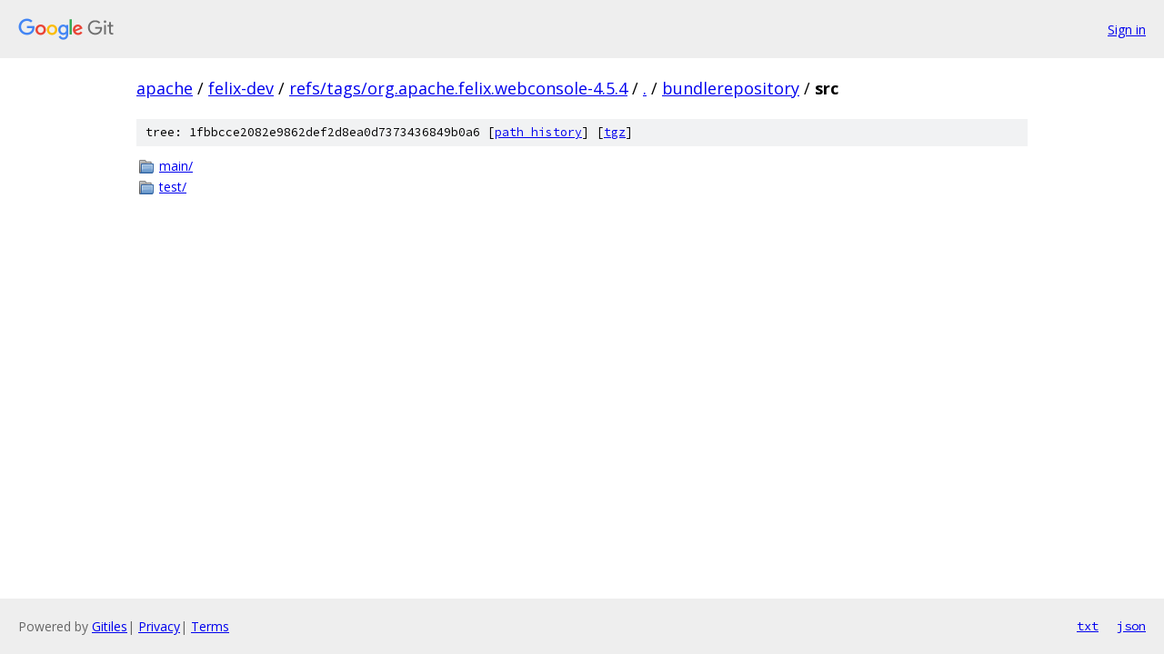

--- FILE ---
content_type: text/html; charset=utf-8
request_url: https://apache.googlesource.com/felix-dev/+/refs/tags/org.apache.felix.webconsole-4.5.4/bundlerepository/src?autodive=0%2F/
body_size: 727
content:
<!DOCTYPE html><html lang="en"><head><meta charset="utf-8"><meta name="viewport" content="width=device-width, initial-scale=1"><title>bundlerepository/src - felix-dev - Git at Google</title><link rel="stylesheet" type="text/css" href="/+static/base.css"><!-- default customHeadTagPart --></head><body class="Site"><header class="Site-header"><div class="Header"><a class="Header-image" href="/"><img src="//www.gstatic.com/images/branding/lockups/2x/lockup_git_color_108x24dp.png" width="108" height="24" alt="Google Git"></a><div class="Header-menu"> <a class="Header-menuItem" href="https://accounts.google.com/AccountChooser?faa=1&amp;continue=https://apache.googlesource.com/login/felix-dev/%2B/refs/tags/org.apache.felix.webconsole-4.5.4/bundlerepository/src?autodive%3D0%252F%252F">Sign in</a> </div></div></header><div class="Site-content"><div class="Container "><div class="Breadcrumbs"><a class="Breadcrumbs-crumb" href="/?format=HTML">apache</a> / <a class="Breadcrumbs-crumb" href="/felix-dev/">felix-dev</a> / <a class="Breadcrumbs-crumb" href="/felix-dev/+/refs/tags/org.apache.felix.webconsole-4.5.4">refs/tags/org.apache.felix.webconsole-4.5.4</a> / <a class="Breadcrumbs-crumb" href="/felix-dev/+/refs/tags/org.apache.felix.webconsole-4.5.4/?autodive=0%2F%2F">.</a> / <a class="Breadcrumbs-crumb" href="/felix-dev/+/refs/tags/org.apache.felix.webconsole-4.5.4/bundlerepository?autodive=0%2F%2F">bundlerepository</a> / <span class="Breadcrumbs-crumb">src</span></div><div class="TreeDetail"><div class="u-sha1 u-monospace TreeDetail-sha1">tree: 1fbbcce2082e9862def2d8ea0d7373436849b0a6 [<a href="/felix-dev/+log/refs/tags/org.apache.felix.webconsole-4.5.4/bundlerepository/src">path history</a>] <span>[<a href="/felix-dev/+archive/refs/tags/org.apache.felix.webconsole-4.5.4/bundlerepository/src.tar.gz">tgz</a>]</span></div><ol class="FileList"><li class="FileList-item FileList-item--gitTree" title="Tree - main/"><a class="FileList-itemLink" href="/felix-dev/+/refs/tags/org.apache.felix.webconsole-4.5.4/bundlerepository/src/main?autodive=0%2F%2F/">main/</a></li><li class="FileList-item FileList-item--gitTree" title="Tree - test/"><a class="FileList-itemLink" href="/felix-dev/+/refs/tags/org.apache.felix.webconsole-4.5.4/bundlerepository/src/test?autodive=0%2F%2F/">test/</a></li></ol></div></div> <!-- Container --></div> <!-- Site-content --><footer class="Site-footer"><div class="Footer"><span class="Footer-poweredBy">Powered by <a href="https://gerrit.googlesource.com/gitiles/">Gitiles</a>| <a href="https://policies.google.com/privacy">Privacy</a>| <a href="https://policies.google.com/terms">Terms</a></span><span class="Footer-formats"><a class="u-monospace Footer-formatsItem" href="?format=TEXT">txt</a> <a class="u-monospace Footer-formatsItem" href="?format=JSON">json</a></span></div></footer></body></html>